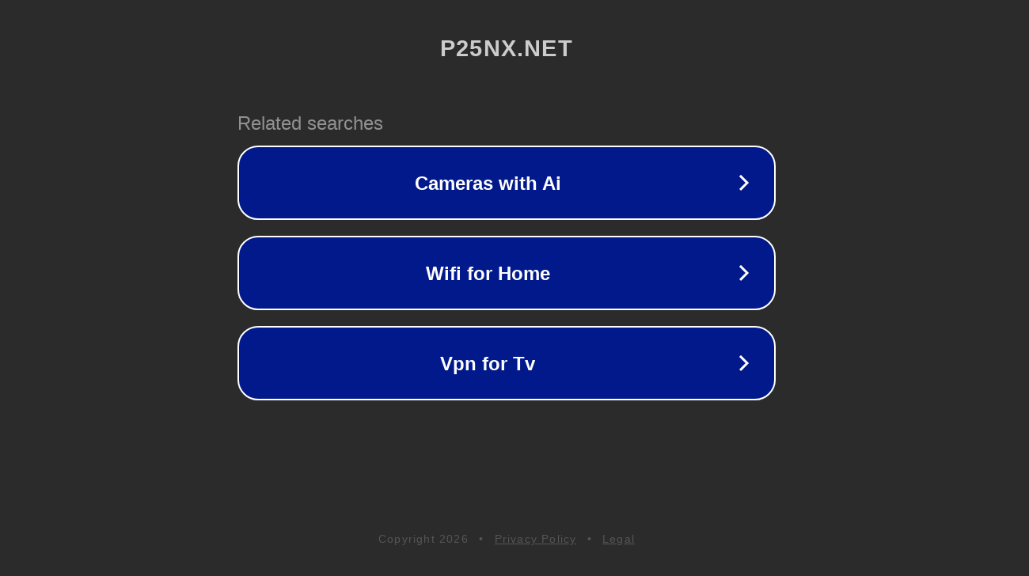

--- FILE ---
content_type: text/html; charset=utf-8
request_url: http://ww25.p25nx.net/archives/tag/%E9%AB%98%E8%80%83%E4%BD%93%E6%A3%80%E8%AF%81%E6%98%8E%E6%A8%A1%E6%9D%BF?subid1=20231129-1705-10c7-badc-5a2ce3e7de84
body_size: 1278
content:
<!doctype html>
<html data-adblockkey="MFwwDQYJKoZIhvcNAQEBBQADSwAwSAJBANDrp2lz7AOmADaN8tA50LsWcjLFyQFcb/P2Txc58oYOeILb3vBw7J6f4pamkAQVSQuqYsKx3YzdUHCvbVZvFUsCAwEAAQ==_bhebf+cLg0kaGPf/68BJaabfZUrVm+7oeO527dTU9L3mF+zNbJMrtjN+gAYESGXknKVZWN3x5WkGktAW89+ZTA==" lang="en" style="background: #2B2B2B;">
<head>
    <meta charset="utf-8">
    <meta name="viewport" content="width=device-width, initial-scale=1">
    <link rel="icon" href="[data-uri]">
    <link rel="preconnect" href="https://www.google.com" crossorigin>
</head>
<body>
<div id="target" style="opacity: 0"></div>
<script>window.park = "[base64]";</script>
<script src="/bHnvNbjQa.js"></script>
</body>
</html>
